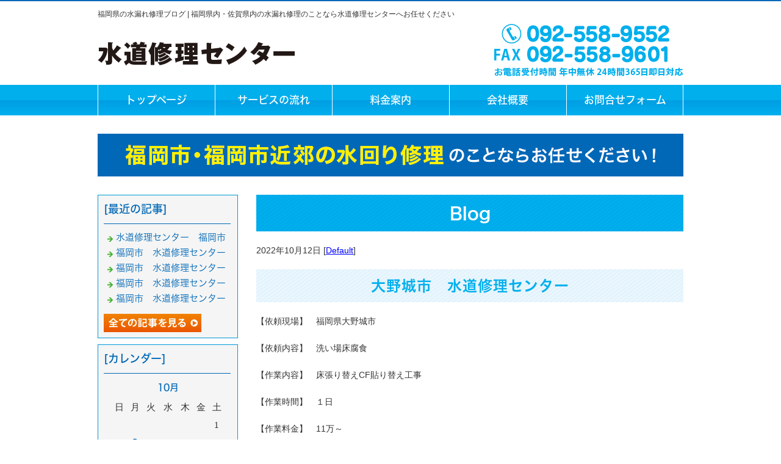

--- FILE ---
content_type: text/html; charset=shift_jis
request_url: https://www.suido-sc.com/businessblog/126_2022-10-12_22-50-00.html
body_size: 2538
content:
<!DOCTYPE html>
<html lang="ja">
<head>
<meta charset="Shift_JIS">
<title>大野城市　水道修理センター - 福岡県の水漏れ修理ブログ</title>
<meta name="robots" content="noydir">
<meta property="og:title" content="大野城市　水道修理センター - 福岡県の水漏れ修理ブログ">
<meta property="og:site_name" content="福岡県の水漏れ修理ブログ">
<meta property="og:type" content="blog">
<meta property="og:image" content="https://www.suido-sc.com/dataimge/1665582942.jpg">
<meta property="og:image" content="https://www.suido-sc.com/dataimge/1665582991.jpg">
<meta property="og:image" content="https://www.suido-sc.com/dataimge/1665583020.jpg">

<meta name="keywords" content="トイレ,水漏れ,詰まり,蛇口,便器,福岡市,パッキン,故障">
<link rel="canonical" href="https://www.suido-sc.com/businessblog/126_2022-10-12_22-50-00.html">
<link rel="alternate" media="only screen and (max-width: 640px)" href="https://www.suido-sc.com/smartphone/businessblog/126_2022-10-12_22-50-00.html">
<link rel="stylesheet" href="/datacss/style-700.css">
<script src="//typesquare.com/accessor/script/typesquare.js?C2fmSg9~Yh4%3D&fadein=0" charset="utf-8"></script>
<script src="https://ajax.googleapis.com/ajax/libs/jquery/1.9.0/jquery.min.js"></script>
<script src="/datajs/header-hight.js"></script>
<script src="/datajs/pagetop.js"></script>
<script src="/dropdown/dropdown.js" charset="shift_jis"></script>

<!-- Google tag (gtag.js) -->
<script async src="https://www.googletagmanager.com/gtag/js?id=G-MCD8BG9PR5"></script>
<script>
  window.dataLayer = window.dataLayer || [];
  function gtag(){dataLayer.push(arguments);}
  gtag('js', new Date());
  gtag('config', 'UA-126067299-31');
  gtag('config', 'UA-159435503-1');
  gtag('config', 'G-MCD8BG9PR5');
</script>
<meta name="description" content="【依頼現場】　福岡県大野城市 【依頼内容】　洗い場床腐食【作業内容】　床張り替えCF貼り替え工事　【作業時間】　１日【作業料金】　11万～【作業前】【作業中】【作業後】">
<meta name="viewport" content="width=1260">
<script>iPhone_seturl="/smartphone/businessblog/126_2022-10-12_22-50-00.html";iPhone_gocheck="on"; </script>
<script type="text/javascript" src="/datajs/iPhone.js" charset="shift_jis"></script>

</head>
<body>


<div id="WRAPPER">
<div id="backimgArea">

<div id="h1Area">
	<div id="h1top">
	<h1>福岡県の水漏れ修理ブログ | 福岡県内・佐賀県内の水漏れ修理のことなら水道修理センターへお任せください</h1>
	</div>
</div>
<div class="headertop-Area">
	<div class="headertop">
		<div class="headertop-left">
		<a href="/"><img src="/skinimg/logo-left.png" title="水道修理センター " alt="水道修理センター " width="960" height="100"></a>
		</div>
	</div>
</div>
<div class="navi_bg"><ul id="nav5" class="nav">
<li class="navi_moji">
<a href="/" >トップページ</a></li>
<li class="navi_moji">
<a href="/flow.html" >サービスの流れ</a></li>
<li class="navi_moji">
<a href="/guide.html" >料金案内</a></li>
<li class="navi_moji">
<a href="/company.html" >会社概要</a></li>
<li class="navi_moji">
<a href="https://www.suido-sc.com/email/mail/form.cgi" >お問合せフォーム</a></li>
</ul></div>


<div id="page_title_imges"><img src="/dataimge/1594205231.jpg" alt="福岡市・福岡市近郊の水回り修理"></div>

<div id="mainArea">
<div id="mainbackArea">
<div id="one_maincolumn">
<div class="newsblogbox">

<div id="blog_column">
<div class="daititlebox mb20">
<h2>Blog</h2>
</div>
<div class="blogentry">2022年10月12日 [<a href="https://www.suido-sc.com/businessblog/cat_0/">Default</a>]</div>
<div class="blogsub"><h2>大野城市　水道修理センター</h2></div>
<div class="blogmes">【依頼現場】　福岡県大野城市<br><br>【依頼内容】　洗い場床腐食<br><br>【作業内容】　床張り替えCF貼り替え工事　<br><br>【作業時間】　１日<br><br>【作業料金】　11万～<br><br>【作業前】<br><img src="/dataimge/1665582942.jpg" alt="前"><br>【作業中】<br><img src="/dataimge/1665582991.jpg" alt="中"><br>【作業後】<br><img src="/dataimge/1665583020.jpg" alt="あと"></div>
<div class="mt40px-r">
<ul class="pagerlist">

</ul>
</div>

<div class="mainbottom-Area">
<a href="tel:092-558-9552"><img src="/skinimg/form.png" width="700" height="180" alt="ご相談は無料となっております。是非ご利用ください。" title="ご相談は無料となっております。是非ご利用ください。"></a>
</div>
</div>

<div id="leftnabi">


<div class="navi-b">

<div class="blogNavi mb10">
<div class="navi-b-title">[最近の記事]</div>
<hr>
<ul class="lineheight-120">
<li><a href="/businessblog/167_2025-11-26_22-00-00.html">水道修理センター　福岡市</a></li><li><a href="/businessblog/166_2025-10-20_22-30-00.html">福岡市　水道修理センター</a></li><li><a href="/businessblog/165_2025-09-29_20-30-00.html">福岡市　水道修理センター</a></li><li><a href="/businessblog/164_2025-09-06_17-45-00.html">福岡市　水道修理センター</a></li><li><a href="/businessblog/163_2025-08-27_20-25-00.html">福岡市　水道修理センター</a></li>
</ul>
<a href="/businessblog/list"><img src="/skinimg/kijilist-s.jpg" alt="記事一覧" width="160" height="30"></a>
</div>

<div class="blogNavi mb10">
<div class="navi-b-title">[カレンダー]</div>
<hr>
<div class="navi-b-cal">10月
<table border=0 cellspacing=0 cellpadding=0 summary="カレンダー" class="calendar">
<tr>
<td nowrap>日</td>
<td nowrap>月</td>
<td nowrap>火</td>
<td nowrap>水</td>
<td nowrap>木</td>
<td nowrap>金</td>
<td nowrap>土</td>
</tr>
<tr>
<td class="day_" nowrap></td>
<td class="day_" nowrap></td>
<td class="day_" nowrap></td>
<td class="day_" nowrap></td>
<td class="day_" nowrap></td>
<td class="day_" nowrap></td>
<td class="day" nowrap>1</td>
</tr>
<tr>
<td class="day" nowrap>2</td>
<td class="day_on" nowrap><a href="https://www.suido-sc.com/businessblog/2022-10-03" class="on">3</a></td>
<td class="day" nowrap>4</td>
<td class="day" nowrap>5</td>
<td class="day" nowrap>6</td>
<td class="day" nowrap>7</td>
<td class="day" nowrap>8</td>
</tr>
<tr>
<td class="day" nowrap>9</td>
<td class="day" nowrap>10</td>
<td class="day" nowrap>11</td>
<td class="day_on" nowrap><a href="https://www.suido-sc.com/businessblog/2022-10-12" class="on">12</a></td>
<td class="day" nowrap>13</td>
<td class="day" nowrap>14</td>
<td class="day" nowrap>15</td>
</tr>
<tr>
<td class="day" nowrap>16</td>
<td class="day" nowrap>17</td>
<td class="day" nowrap>18</td>
<td class="day_on" nowrap><a href="https://www.suido-sc.com/businessblog/2022-10-19" class="on">19</a></td>
<td class="day" nowrap>20</td>
<td class="day" nowrap>21</td>
<td class="day" nowrap>22</td>
</tr>
<tr>
<td class="day" nowrap>23</td>
<td class="day" nowrap>24</td>
<td class="day" nowrap>25</td>
<td class="day" nowrap>26</td>
<td class="day" nowrap>27</td>
<td class="day" nowrap>28</td>
<td class="day" nowrap>29</td>
</tr>
<tr>
<td class="day" nowrap>30</td>
<td class="day" nowrap>31</td>
<td class="day_" nowrap></td>
<td class="day_" nowrap></td>
<td class="day_" nowrap></td>
<td class="day_" nowrap></td>
<td class="day_" nowrap></td>
</tr>
</table>
<a href="https://www.suido-sc.com/businessblog/2022-09">&lt;前月</a>
今月
<a href="https://www.suido-sc.com/businessblog/2022-11">翌月&gt;</a>
</div>
</div>

<div class="blogNavi mb20">
<div class="navi-b-title">[カテゴリーリスト]</div>
<hr>
<ul class="lineheight-120">
<li><a href="https://www.suido-sc.com/businessblog/cat_0/">Default</a></li>
</ul>
</div>

</div>


</div>
</div>
</div>
</div>
</div>

<p id="page-top"><a href="#WRAPPER" tabindex="0">PageTop</a></p>



<div id="bottomArea">
<div id="footer">
<div id="breadcrumbs">
			<ul>
				<li>
				<a href="/"><span style="title">トップページ</span></a>
				</li>
				<li>
				<a href="https://www.suido-sc.com/businessblog/"><span style="title">福岡県の水漏れ修理ブログ</span></a>
				</li>
				<li>
				<span style="title">大野城市　水道修理センター</span>
				</li>
			</ul>
			</div>

<p><ul class="footer-yokolist">
<li><a href="/./">トップページ</a></li>
<li><a href="/./flow.html">サービスの流れ</a></li>
<li><a href="/./guide.html">料金案内</a></li>
<li><a href="/./company.html">会社概要</a></li>
</ul></p>
<p>Copyright(C) 水道修理センター All Right Reserved.</p>
</div>
</div>

<br class="clear">
</div>
</div>

</body>
</html>


--- FILE ---
content_type: text/css
request_url: https://www.suido-sc.com/datacss/font.css
body_size: 824
content:
/***********************************************
font.css　2.1　2016-10-10　body:700px
***********************************************/

/*大タイトル***************************************/

.daititlebox{
	float: left;
	display:block;
	width: 680px;
	padding: 8px 10px 8px 10px;
	background-image: url(/skinimg/dai-titleback.png);
	background-position: top;
	background-repeat: repeat-x;
	font-family:'Hiragino Kaku Gothic W6 JIS2004';
	color:#ffffff;
	font-size:2.8rem;
	line-height : 160%;
	clear:both;
	}

@media all and (-ms-high-contrast:none){
.daititlebox{
	float: left;
	display:block;
	width: 680px;
	padding: 10px 10px 6px 10px; /* IEハック用 */
	background-image: url(/skinimg/dai-titleback.png);
	background-position: top;
	background-repeat: repeat-x;
	font-family:'Hiragino Kaku Gothic W6 JIS2004';
	color:#ffffff;
	font-size:2.8rem;
	line-height : 160%;
	clear:both;
	}
}

.daititlebox h2 {
	margin:0 auto;
	text-align:center;
	width: 680px;
	font-family:'Hiragino Kaku Gothic W6 JIS2004';
	color:#ffffff;
	font-size:2.8rem;
	line-height : 160%;
	clear:both;
	}

/*中タイトル***************************************/

.chutitlebox{
	float: left;
	display:block;
	width: 680px;
	padding: 8px 10px 8px 10px;
	background: url(/skinimg/chu-titleback.png) ;
	background-position: top;
	background-repeat: repeat;
	font-family:'Hiragino Kaku Gothic W6 JIS2004';
	color:#00AFEC;
	font-size:2.4rem;
	line-height : 160%;
	clear:both;
	}

@media all and (-ms-high-contrast:none){
.chutitlebox{
	float: left;
	display:block;
	width: 680px;
	padding: 10px 10px 8px 10px; /* IEハック用 */
	background: url(/skinimg/chu-titleback.png) ;
	background-position: top;
	background-repeat: repeat;
	font-family:'Hiragino Kaku Gothic W6 JIS2004';
	color:#00AFEC;
	font-size:2.4rem;
	line-height : 160%;
	clear:both;
	}
}

.chutitlebox h3 {
	margin:0 auto;
	text-align:center;
	width: 680px;
	font-family:'Hiragino Kaku Gothic W6 JIS2004';
	color:#00AFEC;
	font-size:2.4rem;
	line-height : 160%;
	clear:both;
	}

/*******************

角ゴW5　'Hiragino Kaku Gothic W5 JIS2004'
角ゴW6　'Hiragino Kaku Gothic W6 JIS2004'
角ゴW7　'Hiragino Kaku Gothic W7 JIS2004'
明朝W5　'Hiragino Mincho W5 JIS2004'
明朝W6　'Hiragino Mincho W6 JIS2004'
明朝W7　'Hiragino Mincho W7 JIS2004'
丸ゴW5　'Hiragino Maru Gothic W5 JIS2004'
丸ゴW6　'Hiragino Maru Gothic W6 JIS2004'
丸ゴW8　'Hiragino Maru Gothic W8 JIS2004'
黎ミン M　'Reimin Y20 Medium'
黎ミン B　'Reimin Y20 Bold'
黎ミン H　'Reimin Y20 Heavy'
タイポス410　'Kan410Typos'
タイポス412　'Kan412Typos'
タイポス415　'Kan415Typos'
シャドウ　'Shin Go Shadow'
エンボス　'Shin Go Emboss'
ライン　'Shin Go Line'
太ライン　'Shin Go Futoline'
勘亭流　'Kanteiryu'
教科書体　'Kyoukasho ICA Medium'
楷書　'Kaisho MCBK1'
新聞明朝　'TBNPMincho L'
サンセリフ　'GSanSerif-B'

*******************/

/*旧書体***************************************/

/*Gothic*/
@font-face {
	font-family: 'Gothic';
	src: url('/font/Gothic.woff') format('woff');
	font-weight: 700;
	font-style: normal;
	}

/*Mincho*/
@font-face {
	font-family: 'Mincho';
	src: url('/font/Mincho.woff') format('woff');
	font-weight: 700;
	font-style: normal;
	}

/*Marumoji*/
@font-face {
	font-family: 'Marumoji';
	src: url('/font/Marumoji.woff') format('woff');
	font-weight: 700;
	font-style: normal;
	}


--- FILE ---
content_type: text/css
request_url: https://www.suido-sc.com/datacss/nabi230.css
body_size: 1175
content:
/***********************************************
nabi230.css
body:960px　leftnabi:230px　contents:700px

■ナビボーダー：#00AFEC
■ナビ文字：#00AFEC
■ナビ背景：/systemcommon/sankaku.png
new-gray.gif
new-orange.gif
new-pink.gif
new-green.gif

***********************************************/

/*leftナビ***************************************/

#leftnabi{
	float:left;
	text-align:left;
	width:230px;
	}

#leftnabi .navi{
	float:left;
	text-align:left;
	width:230px;
	color:#00AFEC;
	border-top:1px solid #00AFEC;
	border-left:1px solid #00AFEC;
	border-right:1px solid #00AFEC;
	margin-bottom:0px;
	display:inline;
	}

#leftnabi .navi ul {
	list-style-type:none;
	}

#leftnabi .navi li {
	clear:both;
	}

#leftnabi .navi .level1{
	float:left;
	}

#leftnabi .navi .level1 a {
	display:block;
	border-bottom:1px solid #00AFEC;
	width:205px;
	padding:12px 0px 12px 25px;
	background:url(/systemcommon/sankaku.png) no-repeat;
	text-decoration:none;
	font-size : 1.6rem;
	line-height:150%;
	font-family:'Hiragino Kaku Gothic W5 JIS2004';
	color:#00AFEC;
	}

@media all and (-ms-high-contrast:none){
#leftnabi .navi .level1 a {
	display:block;
	border-bottom:1px solid #00AFEC;
	width:205px;
	padding:14px 0px 10px 25px; /* IEハック用 */
	background:url(/systemcommon/sankaku.png) no-repeat;
	text-decoration:none;
	font-size : 1.6rem;
	line-height:150%;
	font-family:'Hiragino Kaku Gothic W5 JIS2004';
	color:#00AFEC;
	}
}

#leftnabi .navi .level1 a.onlink {
	width:205px;
	background-color:#efefef;
	padding:12px 0px 12px 25px;
	}

@media all and (-ms-high-contrast:none){
#leftnabi .navi .level1 a.onlink {
	width:205px;
	background-color:#efefef;
	padding:14px 0px 10px 25px; /* IEハック用 */
	}
}

#leftnabi .navi .level1 a:visited {
	width:205px;
	text-decoration:none;
	padding:12px 0px 12px 25px;
	font-size : 1.6rem;
	line-height:150%;
	font-family:'Hiragino Kaku Gothic W5 JIS2004';
	color:#00AFEC;
	}

@media all and (-ms-high-contrast:none){
#leftnabi .navi .level1 a:visited {
	width:205px;
	text-decoration:none;
	padding:14px 0px 10px 25px; /* IEハック用 */
	font-size : 1.6rem;
	line-height:150%;
	font-family:'Hiragino Kaku Gothic W5 JIS2004';
	color:#00AFEC;
	}
}

#leftnabi .navi .level1 a:hover {
	background-color:#f6f6f6;
	}

#leftnabi .navi .naviimges img{
	margin:0 auto;
	text-align:center;
	clear:both;
	}

#leftnabi .navi .naviimges {
	float:left;
	text-align:left;
	clear:both;
	background:none;
	border-bottom:1px solid #00AFEC;
	margin:0px;
	padding:0px;
	width:230px;
	}

#leftnabi .navi .naviimges a:hover img{
	opacity:0.5;
	filter:alpha(opacity=50);
	}

#leftnabi .navi .block{
	float:left;
	text-align:left;
	clear:both;
	width:230px;
	padding:0px;
	margin:0px;
	border-bottom:1px solid #00AFEC;
	display:inline;
	}

#leftnabi .navi .blocktxt{
	float:left;
	text-align:left;
	clear:both;
	width:210px;
	padding:10px;
	margin:0px;
	border-bottom:1px solid #00AFEC;
	display:inline;
	}

#leftnabi .navi span.ptag {
	float:left;
	text-align:left;
	width:210px;
	padding-top:10px;
	margin-left:10px;
	margin-right:10px;
	padding-bottom:10px;
	display:inline;
	}

#leftnabi .navi .block img{
	margin:0 auto;
	text-align:center;
	clear:both;
	}

/*rightナビ***************************************/

#rightnabi{
	float:right;
	text-align:right;
	width:230px;
	margin:0px;
	padding-bottom:20px;
	}

#rightnabi .navi{
	float:left;
	text-align:left;
	border-top:0px solid #00AFEC;
	border-left:0px solid #00AFEC;
	border-right:0px solid #00AFEC;
	width:230px;
	color:#00AFEC;
	margin-bottom:10px;
	background-color:#ffffff;
	display:inline;
	}

#rightnabi .navi ul {
	list-style-type:none;
	}

#rightnabi .navi li {
	clear:both;
	}

#rightnabi .navi .level1{
	float:left;
	}

#rightnabi .navi .level1 a {
	display:block;
	border-bottom:1px solid #00AFEC;
	width:205px;
	padding:12px 0px 12px 25px;
	background:url(/systemcommon/sankaku.png) no-repeat;
	text-decoration:none;
	font-size : 1.6rem;
	line-height:150%;
	font-family:'Hiragino Kaku Gothic W5 JIS2004';
	color:#00AFEC;
	}

@media all and (-ms-high-contrast:none){
#rightnabi .navi .level1 a {
	display:block;
	border-bottom:1px solid #00AFEC;
	width:205px;
	padding:14px 0px 10px 25px; /* IEハック用 */
	background:url(/systemcommon/sankaku.png) no-repeat;
	text-decoration:none;
	font-size : 1.6rem;
	line-height:150%;
	font-family:'Hiragino Kaku Gothic W5 JIS2004';
	color:#00AFEC;
	}
}

#rightnabi .navi .level1 a.onlink {
	width:205px;
	background-color:#efefef;
	padding:12px 0px 12px 25px;
	}

@media all and (-ms-high-contrast:none){
#rightnabi .navi .level1 a.onlink {
	width:205px;
	background-color:#efefef;
	padding:14px 0px 10px 25px; /* IEハック用 */
	}
}

#rightnabi .navi .level1 a:visited {
	width:205px;
	text-decoration:none;
	padding:12px 0px 12px 25px;
	font-size : 1.6rem;
	line-height:150%;
	font-family:'Hiragino Kaku Gothic W5 JIS2004';
	color:#00AFEC;
	}

@media all and (-ms-high-contrast:none){
#rightnabi .navi .level1 a:visited {
	width:205px;
	text-decoration:none;
	padding:14px 0px 10px 25px; /* IEハック用 */
	font-size : 1.6rem;
	line-height:150%;
	font-family:'Hiragino Kaku Gothic W5 JIS2004';
	color:#00AFEC;
	}
}

#rightnabi .navi .level1 a:hover {
	background-color:#f6f6f6;
	}

#rightnabi .navi .naviimges img{
	margin:0 auto;
	text-align:center;
	clear:both;
	}

#rightnabi .navi .naviimges {
	float:left;
	text-align:left;
	clear:both;
	background:none;
	border-bottom:1px solid #00AFEC;
	margin:0px;
	padding:0px;
	width:230px;
	}
	
#rightnabi .navi .naviimges a:hover img{
	opacity:0.5;
	filter:alpha(opacity=50);
	}

#rightnabi .navi .block{
	float:left;
	text-align:left;
	clear:both;
	width:230px;
	padding:0px;
	margin:0px;
	border-bottom:1px solid #00AFEC;
	display:inline;
	}

#rightnabi .navi .blocktxt{
	float:left;
	text-align:left;
	clear:both;
	width:210px;
	padding:10px;
	margin:0px;
	border-bottom:1px solid #00AFEC;
	display:inline;
	}

#rightnabi .navi span.ptag {
	float:left;
	text-align:left;
	width:210px;
	padding-top:10px;
	margin-left:10px;
	margin-right:10px;
	padding-bottom:10px;
	display:inline;
	}

#rightnabi .navi .block img{
	margin:0 auto;
	text-align:center;
	clear:both;
	}

/*------------------------------------------
What's New（サイドナビ側）
------------------------------------------*/

.sidenews{
	float:left;
	text-align:left;
	width:230px;
	color:#333333;
	border:1px solid #00AFEC;
	margin-bottom:10px;
	overflow-x:hidden;
	}

.sidenews img{
	margin:0 auto;
	text-align:center;
	clear:both;
	}

.sidenews .news_cnt{
	float:left;
	text-align:left;
	clear:both;
	width:210px;
	padding:5px 10px 0px 10px;
	}

.sidenews .news_l img{
	margin:0 auto;
	text-align:center;
	clear:both;
	padding:5px 10px 0px 10px;
	}

.sidenews .news_r{
	float:left;
	text-align:left;
	clear:both;
	width:210px;
	padding:5px 10px 0px 10px;
	}

.sidenews hr{
	float:left;
	text-align:left;
	border-top:1px solid #cccccc;
	border-left:0px solid #cccccc;
	border-bottom:0px solid #cccccc;
	border-right:0px solid #cccccc;
	width:195px;
	display:inline;
	margin:5px 0;
	}

.sidenews .rss{
	float:left;
	text-align:left;
	clear:both;
	}

.rss img{
	float:left;
	text-align:left;
	clear:both;
	}

/*------------------------------------------
携帯QRコード
------------------------------------------*/

.sideqr {
	margin:0 auto;
	text-align:center;
	clear:both;
	width:230px;
	border:1px solid #00AFEC;
	margin-bottom:10px;
	}

.sideqr img{
	margin:0 auto;
	text-align:center;
	}

/*------------------------------------------
Access up area
------------------------------------------*/

#accessnavi {
	float: left;
	text-align: left;
	width: 230px;
	color: #888888;
	border-left: 1px solid #00AFEC;
	border-right: 1px solid #00AFEC;
	display:inline;
	margin-bottom: 20px;
	}

#accessnavi .accessupnavi a {
	display:block;
	border-bottom:1px solid #00AFEC;
	width:205px;
	padding:12px 0px 12px 25px;
	background:url(/systemcommon/sankaku.png) no-repeat;
	text-decoration:none;
	font-size : 1.4rem;
	color:#00AFEC;
	}

@media all and (-ms-high-contrast:none){
#accessnavi .accessupnavi a {
	display:block;
	border-bottom:1px solid #00AFEC;
	width:205px;
	padding:14px 0px 10px 25px; /* IEハック用 */
	background:url(/systemcommon/sankaku.png) no-repeat;
	text-decoration:none;
	font-size : 1.4rem;
	color:#00AFEC;
	}
}

#accessnavi .accessupnavi a:hover {
	background-color:#f6f6f6;
	}



--- FILE ---
content_type: text/css
request_url: https://www.suido-sc.com/datacss/pc-new-original.css
body_size: 2295
content:
/***********************************************
pc-new-original.css　700-230 2017-08-29
***********************************************/

/*------------------------------------------
2021-07-15 今中
------------------------------------------*/

.new-side-box .nb-sbox .newstopzone span.news-title {
	font-size: 1.4rem;
	}

ul.footer-yokolist li a {
	border-left: 1px solid #ffffff;
	}

ul.footer-yokolist li:last-child a {
	border-right: 1px solid #ffffff;
	}

.newsblogbox .mb20 {
	margin-bottom: 20px;
	}

/*------------------------------------------
My original
------------------------------------------*/

#h1Area {
	border-top: 2px solid #0068B6;
}

#mainArea {
	background: #fff;
}

#breadcrumbs ul li {
	display: inline;
	list-style-type: none;
	color: #ffffff;
}

#breadcrumbs ul li::before {
	content: " > ";
	color: #ffffff;
}

#footer p {
	color: #ffffff;
}

#footer a,#footer a:link,#footer a:visited {
	text-decoration: none;
	color: #ffffff;
}

#breadcrumbs {
	border-bottom: 1px dashed #ffffff;
}

p.moji{
	font-family: 'Hiragino Kaku Gothic W6 JIS2004';
	font-size: 2rem;
	line-height: 160%;
	padding: 0.5em;/*文字周りの余白*/
	color: #494949;/*文字色*/
	background: #fffaf4;/*背景色*/
	border-left: solid 5px #ffaf58;/*左線（実線 太さ 色）*/
	width: 390px;
}

#page_title_imges {
	margin-bottom: 0px;
	background-color: #ffffff;
	padding-top: 30px;
}

.blogsub {
	border-top: 0px solid #0068B6;
	border-bottom: 0px solid #0068B6;
	width: 680px;
	padding: 8px 10px 8px 10px;
	background: url(/skinimg/chu-titleback.png) ;
	background-position: top;
	background-repeat: repeat;
	font-family:'Hiragino Kaku Gothic W6 JIS2004';
	color:#00AFEC;
	font-size:2.4rem;
	line-height : 160%;
	clear:both;
	}

@media all and (-ms-high-contrast:none){
.blogsub {
	border-top: 0px solid #0068B6;
	border-bottom: 0px solid #0068B6;
	width: 680px;
	padding: 10px 10px 8px 10px; /* IEハック用 */
	background: url(/skinimg/chu-titleback.png) ;
	background-position: top;
	background-repeat: repeat;
	font-family:'Hiragino Kaku Gothic W6 JIS2004';
	color:#00AFEC;
	font-size:2.4rem;
	line-height : 160%;
	clear:both;
	}
}

.blogsub h2 {
	margin:0 auto;
	text-align:center;
	width: 680px;
	font-family:'Hiragino Kaku Gothic W6 JIS2004';
	color:#00AFEC;
	font-size:2.4rem;
	line-height : 160%;
	clear:both;
	}

/*------------------------------------------
フォトループ背景100％
------------------------------------------*/

.backloop{
	float:left;
	width:100%;
	background-repeat:no-repeat;
	padding-top: calc(1000 / 2000 * 100%); /* calc(画像高さ ÷ 画像横幅 × 100%) */
	background-size: cover;
	}

/*------------------------------------------
NwesBlog Area
------------------------------------------*/

/*新着情報を入れる線付きの箱*/

.new-side-Area {
	float: left;
	text-align: left;
	clear: both;
	border: 1px solid #00AFEC;
	width: 230px;
	margin-bottom: 20px;
}

.new-side-box{
	float: left;
	text-align: left;
	width: 220px;
	padding: 10px 0px 10px 10px;
	}

/*新着情報のスクロールバー有無どちらでも正常に表示させるための定義*/

.newslist{
	float: left;
	text-align: left;
	width: 95%;
	}

/*新着情報の内容が入る箱（繰り返し）*/

.newszone{
	float: left;
	text-align: left;
	width: 100%;
	}

.newszone img{
	margin: 0 auto;
	text-align: center;
	padding-bottom: 5px;
	max-width:230px;
	}

.newszone hr{
	float:left;
	text-align:left;
	border:1px solid #cccccc;
	border-left:0px solid #cccccc;
	border-right:0px solid #cccccc;
	border-bottom:0px solid #cccccc;
	width:100%;
	display:inline;
	margin:10px 0;
	}

ul.siderss{
	float:left;
	text-align:left;
	width:100%;
	margin-top: 10px;
	}

ul.siderss li{
	list-style-type:none;
	float:left;
	text-align:left;
	margin-right: 10px;
	}

/*メインニュースボックス*/

.newsbox img {
	float: right;
	text-align: right;
	padding: 10px 10px 10px 10px;
	}

#one_newsArea{
	width:340px;
	float:left;
	}

.newsmainAria hr{
	border-top:1px solid #cccccc;
	border-bottom:0px solid #cccccc;
	border-left:0px solid #cccccc;
	border-right:0px solid #cccccc;
	width:642px;
	}

/*メインブログボックス2個*/

#one_blogArea{
	float:left;
	width:340px;
	margin-left:20px;
	}

#one_blogArea .centerclear{
	width:auto;
	float:left;
	}

#one_blogArea .newszone img{
	max-width:286px;
	}

.newszone img{
	max-width:190px;
	}

#one_blogArea .sidenews {
	float: left;
	border: 1px solid #00AFEC;
	padding: 10px 10px 10px 10px;
	width: 318px;
	}

.sidenews b{
	color:#888;
	}

#one_blogArea .sidenews hr{
	float:left;
	text-align:left;
	border:1px solid #cccccc;
	border-left:0px solid #46B035;
	border-right:0px solid #46B035;
	border-bottom:0px solid #46B035;
	width:100%;
	display:inline;
	margin:5px 0;
	}

#one_newsArea .newsbox{
	float: left;
	text-align: left;
	width: 95%;
	}

#one_newsArea .newsbox img {
	margin: 0 auto;
	text-align: center;
	padding-bottom: 5px;
	max-width: 286px;
	float:none;
	padding:0px 0px 5px 0px;
	}

#one_newsArea .sidenews {
	float: left;
	border: 1px solid #00AFEC;
	padding: 10px 10px 10px 10px;
	width: 318px;
	}

#one_newsArea .sidenews hr{
	float:left;
	text-align:left;
	border:1px solid #cccccc;
	border-left:0px solid #46B035;
	border-right:0px solid #46B035;
	border-bottom:0px solid #46B035;
	width:100%;
	display:inline;
	margin:5px 0;
	}

p.newstitle{
	font-size: 1.4rem;
	color:#333333;
	font-weight:normal;
	}

.sidenews .rss{
	margin-top:10px;
	}
	
.sidenews b{
	color:#888;
	}
	

/*メインブログボックス1個*/

.newsmainAria .newslist{
	width:100%;
	}

.newsmainAria .newszone img{
	float: right;
	text-align: right;
	padding: 10px 10px 10px 10px;
	}

.newsmainAria br{
	clear:left;
	}
	


/*コンテンツ側で一列の場合*/

.one-main-Area{
	float: left;
	text-align: left;
	clear: both;
	}

/*コンテンツ側で二列の場合*/

.two-main-Area{
	float: left;
	text-align: left;
	clear: both;
	}

/*サイドブログ*/

.new-side-box b{
	color:#888;
	}
/*------------------------------------------
テンプレートArea
------------------------------------------*/

.headertop-Area {
	margin: 0 auto;
	text-align: center;
	width: 100%;
	clear: both;
}

.headertop {
	float: left;
	text-align: left;
	clear: both;
	width: 100%;
	background: #fff;
}

.headertop-left {
	margin: 0 auto;
	text-align: left;
	width: 960px;
}

.headertop-right{
	float: left;
	text-align: left;
	}

.headertop-Area img{
	margin: 0 auto;
	text-align: center;
	}

.headerbottom-Area{
	margin: 0 auto;
	text-align: center;
	width:960px;
	clear: both;
	}

.headerbottom-Area img{
	margin: 0 auto;
	text-align: center;
	}

.sidetop-Area{
	float: left;
	text-align: left;
	width:230px;
	clear: both;
	}

.sidetop-Area img{
	margin: 0 auto;
	text-align: center;
	}

.sidebottom-Area{
	float: left;
	text-align: left;
	width:230px;
	clear: both;
	}

.sidebottom-Area img{
	margin: 0 auto;
	text-align: center;
	}

.maintop-Area {
	float: left;
	text-align: center;
	width: 100%;
	clear: both;
	background: #fff;
	padding-top: 30px;
}

.maintop-Area img{
	margin: 0 auto;
	text-align: center;
	}
	
.mainbottom-Area{
	float: left;
	text-align: left;
	width:700px;
	clear: both;
	margin-top:20px;
	}

.mainbottom-Area img{
	margin: 0 auto;
	text-align: center;
	}

.bottomtop-Area{
	margin: 0 auto;
	text-align: center;
	width:960px;
	clear: both;
	}

.bottomtop-Area img{
	margin: 0 auto;
	text-align: center;
	}

.bottombottom-Area{
	margin: 0 auto;
	text-align: center;
	width:960px;
	clear: both;
	}

.bottombottom-Area img{
	margin: 0 auto;
	text-align: center;
	}

/*------------------------------------------
見出し文
------------------------------------------*/

.midashi{
	font-family: 'Hiragino Kaku Gothic W6 JIS2004';
	color: #F08200;
	font-size: 2rem;
	line-height: 160%;
	margin-bottom: 0px;
	}

/*------------------------------------------
h4タグ
------------------------------------------*/

h4{
	padding-top: 8px;
	padding-bottom: 8px;
	font-family:'Hiragino Kaku Gothic W6 JIS2004';
	font-size : 2rem !important;
	line-height : 160%;
	color: #00AFEC;
	border-top:1px solid #00AFEC;
	border-bottom:1px solid #00AFEC;
	text-align:center;
	}

/*------------------------------------------
skin-40　チェックボックス
------------------------------------------*/

.checkboxfont td{
	border: 0px !important;
	font-family:'Hiragino Kaku Gothic W6 JIS2004';
	color:#ff0000;
	font-size:2rem;
	}

.midashi40{
	font-family:'Hiragino Kaku Gothic W6 JIS2004';
	color:#0000FF;
	font-size:2.4rem;
	}

/*------------------------------------------
skin-41　チェックシート
------------------------------------------*/

.box41{
	float: left;
	text-align: left;
	width:100%;
	font-family: 'Hiragino Kaku Gothic W6 JIS2004';
	color: #F08200;
	font-size: 2rem;
	line-height: 160%;
	font-weight: normal;
	}

/*------------------------------------------
skin-42　メリットボックス
------------------------------------------*/

.meriticon{
	float: left;
	text-align: center;
	width: 160px;
	padding: 21px 10px 25px 10px;
	background: url(/skinimg/merit-imges.png) no-repeat;
	font-family: 'Hiragino Kaku Gothic W6 JIS2004';
	color: #ffffff;
	font-size: 2.4rem;
	line-height: 160%;
	margin-bottom: 10px;
	}

.box42-U{
	float: left;
	text-align: left;
	width: 500px;
	font-family: 'Hiragino Kaku Gothic W6 JIS2004';
	color: #F08200;
	font-size: 2rem;
	line-height: 160%;
	margin-bottom: 10px;
	}

/*------------------------------------------
skin-43　背景付き見出し（三列）
------------------------------------------*/

p.title43 {
	margin: 0 auto;
	text-align: center;
	font-family:'Hiragino Kaku Gothic W6 JIS2004';
	color:#ffffff;
	font-size:2rem;
	line-height: 180%;
	}

/*------------------------------------------
skin-44　見出し付き文章（二列）
------------------------------------------*/

.box44-top{
	width: 320px;
	float: left;
	text-align: left;
	background-color:#555555;
	padding: 20px 10px 0px 10px;
	font-family:'Hiragino Kaku Gothic W6 JIS2004';
	color:#ffffff;
	font-size:2rem;
	line-height: 160%;
	clear:both;
	}

.box44-bottom{
	width: 300px;
	float: left;
	text-align: left;
	border: 5px solid #555555;
	background-color: #ffffff;
	padding: 15px 15px 10px 15px;
	clear:both;
	}
	


--- FILE ---
content_type: text/css
request_url: https://www.suido-sc.com/datacss/arrange-content.css
body_size: 89
content:
/***********************************************
arrange-content.css（PC用）　2020-01-15
***********************************************/

/*特別な<style>*/

. display-none-pc{
	display: none;
	}



--- FILE ---
content_type: application/javascript
request_url: https://www.suido-sc.com/datajs/pagetop.js
body_size: 1833
content:

// 水野さん記入

	var scriptel = document.createElement('script');
	scriptel.src = "/datajs/ajaxzip3.js"; 
	document.head.appendChild(scriptel);
function zip() {
	AjaxZip3.zip2addr('郵便番号','','都道府県','ご住所');
	}


// ページの先頭に戻る

$(function() {
	var showFlag = false;
	var topBtn = $('#page-top');
	topBtn.css('bottom', '-100px');
	var showFlag = false;
	$(window).scroll(function () {
		if ($(this).scrollTop() > 100) {
			if (showFlag == false) {
				showFlag = true;
				topBtn.stop().animate({'bottom' : '20px'}, 200); 
			}
		} else {
			if (showFlag) {
				showFlag = false;
				topBtn.stop().animate({'bottom' : '-100px'}, 200); 
			}
		}
	});
    topBtn.click(function () {
		$('body,html').animate({
			scrollTop: 0
		}, 500);
		return false;
    });
});


// 位置のエフェクト

$(function(){
	var effect_pos = 300; // 画面下からどの位置でフェードさせるか(px)
	var effect_move = 50; // どのぐらい要素を動かすか(px)
	 var effect_time = 800; // エフェクトの時間(ms) 1秒なら1000

	// フェードする前のcssを定義
	$('.scroll-fade').css({
	opacity: 0,
	transform: 'translateY('+ effect_move +'px)',
	transition: effect_time + 'ms'
	});

	// スクロールまたはロードするたびに実行
	$(window).on('scroll load', function(){
	var scroll_top = $(this).scrollTop();
	var scroll_btm = scroll_top + $(this).height();
	effect_pos = scroll_btm - effect_pos;

	// effect_posがthis_posを超えたとき、エフェクトが発動
	$('.scroll-fade').each( function() {
	var this_pos = $(this).offset().top;
	if ( effect_pos > this_pos ) {
	$(this).css({
	opacity: 1,
	transform: 'translateY(0)'
	});
	}
	});
	});
});

$(function(){

	var effect_btm = 300; // 画面下からどの位置でフェードさせるか(px)
	var effect_move = 50; // どのぐらい要素を動かすか(px)
	var effect_time = 800; // エフェクトの時間(ms) 1秒なら1000

	//親要素と子要素のcssを定義
	$('.scroll-fade-row').css({
	opacity: 0
	});
	$('.scroll-fade-row').children().each(function(){
	$(this).css({
	opacity: 0,
	transform: 'translateY('+ effect_move +'px)',
	transition: effect_time + 'ms'
	});
	});

	// スクロールまたはロードするたびに実行
	$(window).on('scroll load', function(){
	var scroll_top = $(this).scrollTop();
	var scroll_btm = scroll_top + $(this).height();
	var effect_pos = scroll_btm - effect_btm;

	//エフェクトが発動したとき、子要素をずらしてフェードさせる
	$('.scroll-fade-row').each( function() {
	var this_pos = $(this).offset().top;
	if ( effect_pos > this_pos ) {
	$(this).css({
	opacity: 1,
	transform: 'translateY(0)'
	});
	$(this).children().each(function(i){
	$(this).delay(100 + i*200).queue(function(){
	$(this).css({
	opacity: 1,
	transform: 'translateY(0)'
	}).dequeue();
	});
	});
	}
	});
	});

	});

	//続きを読むボタンの開閉

function docOpen(argNo){
var wArea = document.getElementById("area"+argNo); // 全体の枠
var wCheck= document.getElementById("ck"+argNo); // チェックボックス
var wDoc= document.getElementById("doc"+argNo);// 文書のエリア
if(wCheck.checked){
// 全体枠高さを文書エリアの高さ＋ボタン高さにする
wArea.style.height = parseInt(wDoc.clientHeight + 40)+"px";
}else{
wArea.style.height = "";
}
}

	//スピナー（増減）ボタン

$(function(){
    
    var arySpinnerCtrl = [];
    var spin_speed = 20; //変動スピード
    
    //長押し押下時
    $('.btnspinner').on('touchstart mousedown click', function(e){
        if(arySpinnerCtrl['interval']) return false;
        var target = $(this).data('target');
        arySpinnerCtrl['target'] = target;
        arySpinnerCtrl['timestamp'] = e.timeStamp;
        arySpinnerCtrl['cal'] = Number($(this).data('cal'));
        //クリックは単一の処理に留める
        if(e.type == 'click'){
            spinnerCal();
            arySpinnerCtrl = [];
            return false;
        }
        //長押し時の処理
        setTimeout(function(){
            //インターバル未実行中 + 長押しのイベントタイプスタンプ一致時に計算処理
            if(!arySpinnerCtrl['interval'] && arySpinnerCtrl['timestamp'] == e.timeStamp){
                arySpinnerCtrl['interval'] = setInterval(spinnerCal, spin_speed);
            }
        }, 500);
    });
    
    //長押し解除時 画面スクロールも解除に含む
    $(document).on('touchend mouseup scroll', function(e){
        if(arySpinnerCtrl['interval']){
            clearInterval(arySpinnerCtrl['interval']);
            arySpinnerCtrl = [];
        }
    });
    
    //変動計算関数
    function spinnerCal(){
        var target = $(arySpinnerCtrl['target']);
        var num = Number(target.val());
        num = num + arySpinnerCtrl['cal'];
        if(num > Number(target.data('max'))){
            target.val(Number(target.data('max')));
        }else if(Number(target.data('min')) > num){
            target.val(Number(target.data('min')));
        }else{
            target.val(num);
        }
    }
    
});

//モーダルウインドウ

	$(function () {
	$('#openModal').click(function(){
	$('#modalArea').fadeIn();
	});
	$('#closeModal , #modalBg').click(function(){
	$('#modalArea').fadeOut();
	});
	});



--- FILE ---
content_type: application/javascript
request_url: https://www.suido-sc.com/datajs/header-hight.js
body_size: 524
content:
$(function () {
     headerHight = 0;
 $('a[href^=#]').click(function(){
 console.log(headerHight);
     var href= $(this).attr("href");
       var target = $(href == "#" || href == "" ? 'html' : href);
        var position = target.offset().top-headerHight; //ヘッダの高さ分位置をずらす
     $("html, body").animate({scrollTop:position}, 50, "swing");
        return false;
   });
});
$(window).on('load', function() {
  id    = location.hash;
  speed = 0;
  headerHight = 0; // 固定ヘッダーの高さ
  if ( '' != id ) {
    pos = jQuery( id ).offset().top - headerHight;
    jQuery( 'html' ).animate({ scrollTop: pos }, speed );
  }
});
